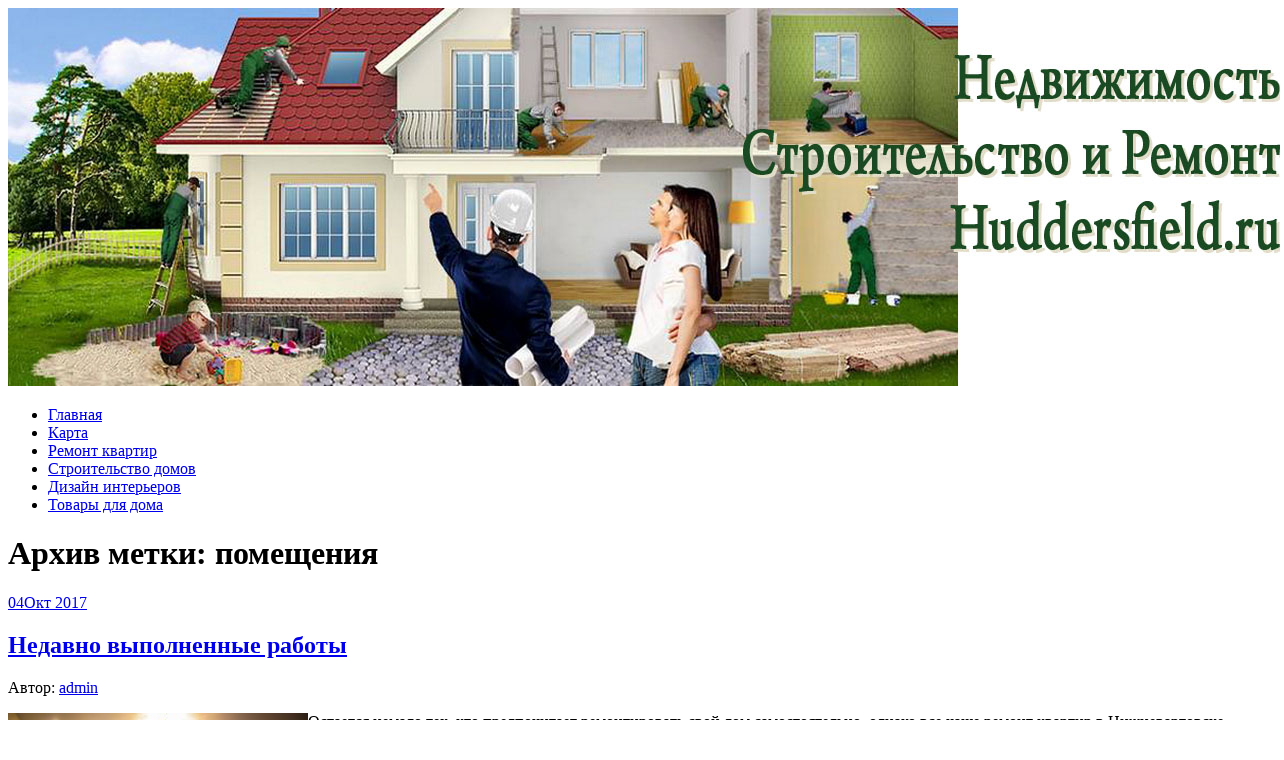

--- FILE ---
content_type: text/html; charset=UTF-8
request_url: http://huddersfield.ru/tag/pomeshheniya/
body_size: 8146
content:
<!DOCTYPE html>
<html lang="ru-RU">
<head>
<meta charset="UTF-8">
<meta name="viewport" content="width=device-width, initial-scale=1">
<link rel="profile" href="http://gmpg.org/xfn/11">
<link rel="pingback" href="http://huddersfield.ru/xmlrpc.php">
<link rel="stylesheet" href="http://huddersfield.ru/wp-content/themes/contango/style.css" type="text/css" media="all" />

<title>помещения &#8212;  Недвижимость Строительство и Ремонт на Huddersfield.ru</title>
<link rel='dns-prefetch' href='//fonts.googleapis.com' />
<link rel='dns-prefetch' href='//s.w.org' />
<link rel="alternate" type="application/rss+xml" title=" Недвижимость Строительство и Ремонт на Huddersfield.ru &raquo; Лента" href="http://huddersfield.ru/feed/" />
<link rel="alternate" type="application/rss+xml" title=" Недвижимость Строительство и Ремонт на Huddersfield.ru &raquo; Лента комментариев" href="http://huddersfield.ru/comments/feed/" />
<link rel="alternate" type="application/rss+xml" title=" Недвижимость Строительство и Ремонт на Huddersfield.ru &raquo; Лента метки помещения" href="http://huddersfield.ru/tag/pomeshheniya/feed/" />
		<script type="text/javascript">
			window._wpemojiSettings = {"baseUrl":"https:\/\/s.w.org\/images\/core\/emoji\/11\/72x72\/","ext":".png","svgUrl":"https:\/\/s.w.org\/images\/core\/emoji\/11\/svg\/","svgExt":".svg","source":{"concatemoji":"http:\/\/huddersfield.ru\/wp-includes\/js\/wp-emoji-release.min.js?ver=4.9.18"}};
			!function(e,a,t){var n,r,o,i=a.createElement("canvas"),p=i.getContext&&i.getContext("2d");function s(e,t){var a=String.fromCharCode;p.clearRect(0,0,i.width,i.height),p.fillText(a.apply(this,e),0,0);e=i.toDataURL();return p.clearRect(0,0,i.width,i.height),p.fillText(a.apply(this,t),0,0),e===i.toDataURL()}function c(e){var t=a.createElement("script");t.src=e,t.defer=t.type="text/javascript",a.getElementsByTagName("head")[0].appendChild(t)}for(o=Array("flag","emoji"),t.supports={everything:!0,everythingExceptFlag:!0},r=0;r<o.length;r++)t.supports[o[r]]=function(e){if(!p||!p.fillText)return!1;switch(p.textBaseline="top",p.font="600 32px Arial",e){case"flag":return s([55356,56826,55356,56819],[55356,56826,8203,55356,56819])?!1:!s([55356,57332,56128,56423,56128,56418,56128,56421,56128,56430,56128,56423,56128,56447],[55356,57332,8203,56128,56423,8203,56128,56418,8203,56128,56421,8203,56128,56430,8203,56128,56423,8203,56128,56447]);case"emoji":return!s([55358,56760,9792,65039],[55358,56760,8203,9792,65039])}return!1}(o[r]),t.supports.everything=t.supports.everything&&t.supports[o[r]],"flag"!==o[r]&&(t.supports.everythingExceptFlag=t.supports.everythingExceptFlag&&t.supports[o[r]]);t.supports.everythingExceptFlag=t.supports.everythingExceptFlag&&!t.supports.flag,t.DOMReady=!1,t.readyCallback=function(){t.DOMReady=!0},t.supports.everything||(n=function(){t.readyCallback()},a.addEventListener?(a.addEventListener("DOMContentLoaded",n,!1),e.addEventListener("load",n,!1)):(e.attachEvent("onload",n),a.attachEvent("onreadystatechange",function(){"complete"===a.readyState&&t.readyCallback()})),(n=t.source||{}).concatemoji?c(n.concatemoji):n.wpemoji&&n.twemoji&&(c(n.twemoji),c(n.wpemoji)))}(window,document,window._wpemojiSettings);
		</script>
		<style type="text/css">
img.wp-smiley,
img.emoji {
	display: inline !important;
	border: none !important;
	box-shadow: none !important;
	height: 1em !important;
	width: 1em !important;
	margin: 0 .07em !important;
	vertical-align: -0.1em !important;
	background: none !important;
	padding: 0 !important;
}
</style>
<link rel='stylesheet' id='yarppWidgetCss-css'  href='http://huddersfield.ru/wp-content/plugins/yet-another-related-posts-plugin/style/widget.css?ver=4.9.18' type='text/css' media='all' />
<link rel='stylesheet' id='contango-css-960-css'  href='http://huddersfield.ru/wp-content/themes/contango/lib/css/960.css?ver=4.9.18' type='text/css' media='all' />
<link rel='stylesheet' id='contango-google-fonts-css'  href='http://fonts.googleapis.com/css?family=Open+Sans%7CNixie+One&#038;ver=4.9.18' type='text/css' media='all' />
<script type='text/javascript' src='http://huddersfield.ru/wp-includes/js/jquery/jquery.js?ver=1.12.4'></script>
<script type='text/javascript' src='http://huddersfield.ru/wp-includes/js/jquery/jquery-migrate.min.js?ver=1.4.1'></script>
<link rel='https://api.w.org/' href='http://huddersfield.ru/wp-json/' />
<link rel="EditURI" type="application/rsd+xml" title="RSD" href="http://huddersfield.ru/xmlrpc.php?rsd" />
<link rel="wlwmanifest" type="application/wlwmanifest+xml" href="http://huddersfield.ru/wp-includes/wlwmanifest.xml" /> 
<meta name="generator" content="WordPress 4.9.18" />
<style type="text/css">body.custom-background { background: #ffffff; }</style>
</head>

<body class="archive tag tag-pomeshheniya tag-35 custom-background">
<div id="page" class="wrapper hfeed site">

  <header id="masthead" class="site-header" role="banner">
    <div class="container_16 clearfix">
      <div class="grid_16">
        <div id="headimg">

    
  <div id="logo-image">
    <a href="http://huddersfield.ru/"><img src="http://huddersfield.ru/wp-content/uploads/sites/17/2017/12/evroremont63-copy.jpg" width="" height="" alt=" Недвижимость Строительство и Ремонт на Huddersfield.ru" /></a>
  </div><!-- end of #logo -->
  
  
</div>      </div>
    </div>
  </header><!-- #masthead -->


  <div class="container_16 clearfix">
    <nav id="site-navigation" class="grid_16 main-navigation" role="navigation">
      <div class="menu clearfix"><ul id="menu-menu-1" class="sf-menu"><li id="menu-item-77" class="menu-item menu-item-type-custom menu-item-object-custom menu-item-home menu-item-77"><a href="http://huddersfield.ru/">Главная</a></li>
<li id="menu-item-78" class="menu-item menu-item-type-post_type menu-item-object-page menu-item-78"><a href="http://huddersfield.ru/karta/">Карта</a></li>
<li id="menu-item-79" class="menu-item menu-item-type-taxonomy menu-item-object-category menu-item-79"><a href="http://huddersfield.ru/category/remont-kvartir/">Ремонт квартир</a></li>
<li id="menu-item-80" class="menu-item menu-item-type-taxonomy menu-item-object-category menu-item-80"><a href="http://huddersfield.ru/category/stroitelstvo-domov/">Строительство домов</a></li>
<li id="menu-item-81" class="menu-item menu-item-type-taxonomy menu-item-object-category menu-item-81"><a href="http://huddersfield.ru/category/dizajn-intererov/">Дизайн интерьеров</a></li>
<li id="menu-item-82" class="menu-item menu-item-type-taxonomy menu-item-object-category menu-item-82"><a href="http://huddersfield.ru/category/tovary-dlya-doma/">Товары для дома</a></li>
</ul></div>    </nav><!-- #site-navigation -->
  </div>
<div id="content" class="site-content clearfix">
  
  
<div id="loop_meta_wrapper">
  <div class="container_16 clearfix">
    <div id="loop-meta" class="grid_16">
      <h1 class="loop-meta-title">Архив метки: <span>помещения</span></h1>
      <div class="loop-meta-description"></div>
    </div> <!-- end #loop-meta -->
  </div> <!-- end .container_16 -->
</div>


  <div class="container_16 clearfix">
    
    <div class="grid_11">
      
      <div id="primary" class="content-area">
        <main id="main" class="site-main" role="main">
    	  
                    
                        
              <article id="post-24" class="post-24 post type-post status-publish format-standard hentry category-remont-kvartir tag-pomeshheniya tag-raboty tag-samostoyatelno tag-specialisty">
  
  <div class="entry-meta-group clearfix">
    <div class="grid_2 alpha">
      <time class="entry-date entry-time updated" datetime="2017-10-04T18:01:37+00:00"><a href="http://huddersfield.ru/nedavno-vypolnennye-raboty/" title="Октябрь 4, 2017 6:01 пп" rel="bookmark"><span class="entry-date-day">04</span><span class="entry-date-month-year">Окт 2017</span></a></time>    </div>
    <div class="grid_8 omega">
      <h2 class="entry-title"><a href="http://huddersfield.ru/nedavno-vypolnennye-raboty/" title="Permalink to Недавно выполненные работы" rel="bookmark">Недавно выполненные работы</a></h2>
      <div class="entry-meta">    
        <span class="entry-author author vcard">Автор: <a href="http://huddersfield.ru/author/admin/" title="Автор: admin" rel="author"><span class="entry-author-name fn">admin</span></a></span>      </div><!-- .entry-meta -->
    </div>
  </div>
  
  <div class="entry-content clearfix">	
	  	  <p><img src="/wp-content/uploads/sites/17/8.jpg" alt="Недавно выполненные работы" align="left" class="alignleft"/>Остается немало тех, кто предпочитает ремонтировать свой дом самостоятельно, однако все чаще ремонт квартир в Нижневартовске поручают профессионалам. Подобное решение избавляет сразу от множества проблем: необходимости ходить по магазинам и приобретать стройматериалы, тяжелого физического труда, колоссальных затрат времени. При этом значительно улучшается качество <a href="http://huddersfield.ru/nedavno-vypolnennye-raboty/#more-24" class="more-link"><span>Читать далее &rarr;</span></a></p>
  </div> <!-- end .entry-content -->
  
    

</article><!-- #post-## -->            
                      
                    
                  
        </main><!-- #main -->
      </div><!-- #primary -->
    
    </div> <!-- end .grid_11 -->
    
    <div id="secondary" class="grid_5 widget-area" role="complementary">
  <div id="sidebar">
  
	<aside id="search-3" class="widget widget_search widget-widget_search clearfix"><div class="widget-wrap widget-inside"><div class="search">
  <form method="get" class="searchform" action="http://huddersfield.ru/">
    <label for="s" class="assistive-text">Найти:</label>
    <input type="text" class="field" name="s" id="s" value="Поиск" onfocus="if(this.value==this.defaultValue)this.value='';" onblur="if(this.value=='')this.value=this.defaultValue;" />
    <input type="submit" class="submit" name="submit" id="searchsubmit" value="Поиск" />
  </form>
</div><!-- end .search --></div></aside><aside id="categories-4" class="widget widget_categories widget-widget_categories clearfix"><div class="widget-wrap widget-inside"><h3 class="widget-title">Рубрики</h3>		<ul>
	<li class="cat-item cat-item-1"><a href="http://huddersfield.ru/category/uncategorized/" >Uncategorized</a>
</li>
	<li class="cat-item cat-item-3"><a href="http://huddersfield.ru/category/dizajn-intererov/" >Дизайн интерьеров</a>
</li>
	<li class="cat-item cat-item-61"><a href="http://huddersfield.ru/category/poleznyie-sovetyi/" >Полезные советы</a>
</li>
	<li class="cat-item cat-item-29"><a href="http://huddersfield.ru/category/remont-kvartir/" >Ремонт квартир</a>
</li>
	<li class="cat-item cat-item-45"><a href="http://huddersfield.ru/category/stroitelstvo-domov/" >Строительство домов</a>
</li>
	<li class="cat-item cat-item-57"><a href="http://huddersfield.ru/category/tovary-dlya-doma/" >Товары для дома</a>
</li>
		</ul>
</div></aside><aside id="tag_cloud-4" class="widget widget_tag_cloud widget-widget_tag_cloud clearfix"><div class="widget-wrap widget-inside"><h3 class="widget-title">Метки</h3><div class="tagcloud"><a href="http://huddersfield.ru/tag/kazan/" class="tag-cloud-link tag-link-58 tag-link-position-1" style="font-size: 10.290909090909pt;" aria-label="Казань (2 элемента)">Казань</a>
<a href="http://huddersfield.ru/tag/arenda/" class="tag-cloud-link tag-link-30 tag-link-position-2" style="font-size: 8pt;" aria-label="аренда (1 элемент)">аренда</a>
<a href="http://huddersfield.ru/tag/bezopasnost/" class="tag-cloud-link tag-link-47 tag-link-position-3" style="font-size: 10.290909090909pt;" aria-label="безопасность (2 элемента)">безопасность</a>
<a href="http://huddersfield.ru/tag/brevna/" class="tag-cloud-link tag-link-54 tag-link-position-4" style="font-size: 10.290909090909pt;" aria-label="бревна (2 элемента)">бревна</a>
<a href="http://huddersfield.ru/tag/v-moskve/" class="tag-cloud-link tag-link-32 tag-link-position-5" style="font-size: 17.418181818182pt;" aria-label="в Москве (10 элементов)">в Москве</a>
<a href="http://huddersfield.ru/tag/varianty/" class="tag-cloud-link tag-link-18 tag-link-position-6" style="font-size: 17.927272727273pt;" aria-label="варианты (11 элементов)">варианты</a>
<a href="http://huddersfield.ru/tag/ventilyaciya/" class="tag-cloud-link tag-link-21 tag-link-position-7" style="font-size: 8pt;" aria-label="вентиляция (1 элемент)">вентиляция</a>
<a href="http://huddersfield.ru/tag/voprosy/" class="tag-cloud-link tag-link-12 tag-link-position-8" style="font-size: 17.418181818182pt;" aria-label="вопросы (10 элементов)">вопросы</a>
<a href="http://huddersfield.ru/tag/dizajn/" class="tag-cloud-link tag-link-6 tag-link-position-9" style="font-size: 10.290909090909pt;" aria-label="дизайн (2 элемента)">дизайн</a>
<a href="http://huddersfield.ru/tag/dogovor/" class="tag-cloud-link tag-link-4 tag-link-position-10" style="font-size: 16.272727272727pt;" aria-label="договор (8 элементов)">договор</a>
<a href="http://huddersfield.ru/tag/doma/" class="tag-cloud-link tag-link-49 tag-link-position-11" style="font-size: 14.109090909091pt;" aria-label="дома (5 элементов)">дома</a>
<a href="http://huddersfield.ru/tag/zhile/" class="tag-cloud-link tag-link-20 tag-link-position-12" style="font-size: 21.745454545455pt;" aria-label="жилье (23 элемента)">жилье</a>
<a href="http://huddersfield.ru/tag/zastrojshhiki/" class="tag-cloud-link tag-link-44 tag-link-position-13" style="font-size: 10.290909090909pt;" aria-label="застройщики (2 элемента)">застройщики</a>
<a href="http://huddersfield.ru/tag/interer/" class="tag-cloud-link tag-link-25 tag-link-position-14" style="font-size: 8pt;" aria-label="интерьер (1 элемент)">интерьер</a>
<a href="http://huddersfield.ru/tag/interery/" class="tag-cloud-link tag-link-14 tag-link-position-15" style="font-size: 13.090909090909pt;" aria-label="интерьеры (4 элемента)">интерьеры</a>
<a href="http://huddersfield.ru/tag/kak-sekonomit/" class="tag-cloud-link tag-link-16 tag-link-position-16" style="font-size: 15pt;" aria-label="как сэкономить (6 элементов)">как сэкономить</a>
<a href="http://huddersfield.ru/tag/kvartiry/" class="tag-cloud-link tag-link-5 tag-link-position-17" style="font-size: 21.745454545455pt;" aria-label="квартиры (23 элемента)">квартиры</a>
<a href="http://huddersfield.ru/tag/konsultacii/" class="tag-cloud-link tag-link-13 tag-link-position-18" style="font-size: 14.109090909091pt;" aria-label="консультации (5 элементов)">консультации</a>
<a href="http://huddersfield.ru/tag/kottedzhi/" class="tag-cloud-link tag-link-40 tag-link-position-19" style="font-size: 13.090909090909pt;" aria-label="коттеджи (4 элемента)">коттеджи</a>
<a href="http://huddersfield.ru/tag/kupit/" class="tag-cloud-link tag-link-24 tag-link-position-20" style="font-size: 18.818181818182pt;" aria-label="купить (13 элементов)">купить</a>
<a href="http://huddersfield.ru/tag/lampy/" class="tag-cloud-link tag-link-23 tag-link-position-21" style="font-size: 11.818181818182pt;" aria-label="лампы (3 элемента)">лампы</a>
<a href="http://huddersfield.ru/tag/material/" class="tag-cloud-link tag-link-9 tag-link-position-22" style="font-size: 17.418181818182pt;" aria-label="материал (10 элементов)">материал</a>
<a href="http://huddersfield.ru/tag/materialy/" class="tag-cloud-link tag-link-10 tag-link-position-23" style="font-size: 16.909090909091pt;" aria-label="материалы (9 элементов)">материалы</a>
<a href="http://huddersfield.ru/tag/montazh/" class="tag-cloud-link tag-link-41 tag-link-position-24" style="font-size: 13.090909090909pt;" aria-label="монтаж (4 элемента)">монтаж</a>
<a href="http://huddersfield.ru/tag/nedvizhimost/" class="tag-cloud-link tag-link-39 tag-link-position-25" style="font-size: 13.090909090909pt;" aria-label="недвижимость (4 элемента)">недвижимость</a>
<a href="http://huddersfield.ru/tag/obyavleniya/" class="tag-cloud-link tag-link-34 tag-link-position-26" style="font-size: 10.290909090909pt;" aria-label="объявления (2 элемента)">объявления</a>
<a href="http://huddersfield.ru/tag/oplata/" class="tag-cloud-link tag-link-27 tag-link-position-27" style="font-size: 15pt;" aria-label="оплата (6 элементов)">оплата</a>
<a href="http://huddersfield.ru/tag/plity/" class="tag-cloud-link tag-link-37 tag-link-position-28" style="font-size: 10.290909090909pt;" aria-label="плиты (2 элемента)">плиты</a>
<a href="http://huddersfield.ru/tag/pokupka/" class="tag-cloud-link tag-link-38 tag-link-position-29" style="font-size: 14.109090909091pt;" aria-label="покупка (5 элементов)">покупка</a>
<a href="http://huddersfield.ru/tag/poly/" class="tag-cloud-link tag-link-7 tag-link-position-30" style="font-size: 11.818181818182pt;" aria-label="полы (3 элемента)">полы</a>
<a href="http://huddersfield.ru/tag/pomeshheniya/" class="tag-cloud-link tag-link-35 tag-link-position-31" style="font-size: 8pt;" aria-label="помещения (1 элемент)">помещения</a>
<a href="http://huddersfield.ru/tag/prodat/" class="tag-cloud-link tag-link-28 tag-link-position-32" style="font-size: 13.090909090909pt;" aria-label="продать (4 элемента)">продать</a>
<a href="http://huddersfield.ru/tag/raboty/" class="tag-cloud-link tag-link-31 tag-link-position-33" style="font-size: 20.981818181818pt;" aria-label="работы (20 элементов)">работы</a>
<a href="http://huddersfield.ru/tag/raschety/" class="tag-cloud-link tag-link-22 tag-link-position-34" style="font-size: 10.290909090909pt;" aria-label="расчеты (2 элемента)">расчеты</a>
<a href="http://huddersfield.ru/tag/remont/" class="tag-cloud-link tag-link-33 tag-link-position-35" style="font-size: 11.818181818182pt;" aria-label="ремонт (3 элемента)">ремонт</a>
<a href="http://huddersfield.ru/tag/samostoyatelno/" class="tag-cloud-link tag-link-19 tag-link-position-36" style="font-size: 18.309090909091pt;" aria-label="самостоятельно (12 элементов)">самостоятельно</a>
<a href="http://huddersfield.ru/tag/svet/" class="tag-cloud-link tag-link-11 tag-link-position-37" style="font-size: 13.090909090909pt;" aria-label="свет (4 элемента)">свет</a>
<a href="http://huddersfield.ru/tag/specialisty/" class="tag-cloud-link tag-link-8 tag-link-position-38" style="font-size: 22pt;" aria-label="специалисты (24 элемента)">специалисты</a>
<a href="http://huddersfield.ru/tag/stoimost/" class="tag-cloud-link tag-link-15 tag-link-position-39" style="font-size: 11.818181818182pt;" aria-label="стоимость (3 элемента)">стоимость</a>
<a href="http://huddersfield.ru/tag/stroitelstvo/" class="tag-cloud-link tag-link-48 tag-link-position-40" style="font-size: 14.109090909091pt;" aria-label="строительство (5 элементов)">строительство</a>
<a href="http://huddersfield.ru/tag/trebovaniya/" class="tag-cloud-link tag-link-46 tag-link-position-41" style="font-size: 10.290909090909pt;" aria-label="требования (2 элемента)">требования</a>
<a href="http://huddersfield.ru/tag/usloviya/" class="tag-cloud-link tag-link-17 tag-link-position-42" style="font-size: 18.309090909091pt;" aria-label="условия (12 элементов)">условия</a>
<a href="http://huddersfield.ru/tag/fundament/" class="tag-cloud-link tag-link-36 tag-link-position-43" style="font-size: 8pt;" aria-label="фундамент (1 элемент)">фундамент</a>
<a href="http://huddersfield.ru/tag/shtukaturka/" class="tag-cloud-link tag-link-26 tag-link-position-44" style="font-size: 8pt;" aria-label="штукатурка (1 элемент)">штукатурка</a>
<a href="http://huddersfield.ru/tag/ekspluataciya/" class="tag-cloud-link tag-link-52 tag-link-position-45" style="font-size: 10.290909090909pt;" aria-label="эксплуатация (2 элемента)">эксплуатация</a></div>
</div></aside>		<aside id="recent-posts-4" class="widget widget_recent_entries widget-widget_recent_entries clearfix"><div class="widget-wrap widget-inside">		<h3 class="widget-title">Свежие записи</h3>		<ul>
											<li>
					<a href="http://huddersfield.ru/biblioteki-budushhego-kak-onlayn-dostup-otkryivaet-bezgranichnyie-gorizontyi-znaniy/">Библиотеки будущего: как онлайн-доступ открывает безграничные горизонты знаний</a>
									</li>
											<li>
					<a href="http://huddersfield.ru/razvitie-proizvodstva-tovarov-dlya-doma-v-podmoskove-tendentsii-perspektivyi-i-osobennosti-regiona/">Развитие производства товаров для дома в Подмосковье: тенденции, перспективы и особенности региона</a>
									</li>
											<li>
					<a href="http://huddersfield.ru/srochnaya-dostavka-edyi-v-navoi-kak-vospolzovatsya-kuponami-ot-uzum-tezkor-i-sekonomit/">Срочная доставка еды в Навои: как воспользоваться купонами от Uzum Tezkor и сэкономить</a>
									</li>
											<li>
					<a href="http://huddersfield.ru/vyigodnyie-onlayn-zakazyi-edyi-promo-kodyi-ot-uzum-tezkor-v-buhare/">Выгодные онлайн-заказы еды: промо-коды от Uzum Tezkor в Бухаре</a>
									</li>
											<li>
					<a href="http://huddersfield.ru/kak-kupit-igrovyie-detskie-ploshhadki-nedorogo-sovetyi-po-vyiboru-i-ekonomii/">Как купить игровые детские площадки недорого: советы по выбору и экономии</a>
									</li>
											<li>
					<a href="http://huddersfield.ru/razvitie-lichnogo-brenda-klyuchevyie-aspektyi-i-strategii-dlya-dostizheniya-uspeha/">Развитие личного бренда: ключевые аспекты и стратегии для достижения успеха</a>
									</li>
											<li>
					<a href="http://huddersfield.ru/kreativnoe-pr-agentstvo-solomka-biz-upakovka-i-prodvizhenie-lichnyih-brendov-pod-klyuch/">Креативное PR-агентство solomka.biz: Упаковка и продвижение личных брендов «Под ключ»</a>
									</li>
											<li>
					<a href="http://huddersfield.ru/medics-kz-servis-med-pomoshhi-v-gorode-almatyi-kruglosutochno/">Medics.kz: сервис мед помощи в городе Алматы круглосуточно</a>
									</li>
											<li>
					<a href="http://huddersfield.ru/issledovanie-kabelnyih-korobov-obzor-funktsii-i-primenenie/">Исследование кабельных коробов: обзор, функции и применение</a>
									</li>
											<li>
					<a href="http://huddersfield.ru/vazhnyie-aspektyi-pri-pokupke-taunhausa-rukovodstvo-dlya-budushhih-vladeltsev/">Важные аспекты при покупке таунхауса: Руководство для будущих владельцев</a>
									</li>
											<li>
					<a href="http://huddersfield.ru/chastnyiy-detskiy-sadik-novogo-pokoleniya-magic-castle/">Частный детский садик нового поколения Magic Castle</a>
									</li>
											<li>
					<a href="http://huddersfield.ru/pokupka-krossovok-puma/">Покупка Кроссовок Puma</a>
									</li>
											<li>
					<a href="http://huddersfield.ru/reklama-na-zadnem-stekle-avtomobilya/">Реклама на заднем стекле автомобиля</a>
									</li>
											<li>
					<a href="http://huddersfield.ru/zakazat-reklamu-na-sayte/">Заказать рекламу на сайте</a>
									</li>
											<li>
					<a href="http://huddersfield.ru/dostavka-tsvetov-stavropol/">Доставка цветов Ставрополь</a>
									</li>
											<li>
					<a href="http://huddersfield.ru/ozernyie-turyi-otpusk-mechtyi-na-beregu-zhivopisnyih-vodoemov/">Озерные туры: отпуск мечты на берегу живописных водоемов</a>
									</li>
											<li>
					<a href="http://huddersfield.ru/nadgrobiya-simvolyi-pamyati/">Надгробия: Символы памяти</a>
									</li>
											<li>
					<a href="http://huddersfield.ru/metallocherepitsa-monterrey-tsena-za-kvadratnyiy-metr/">Металлочерепица Монтеррей: Цена за квадратный метр</a>
									</li>
											<li>
					<a href="http://huddersfield.ru/restavratsiya-vannyi-litevyim-mramorom/">Реставрация ванны литьевым мрамором</a>
									</li>
											<li>
					<a href="http://huddersfield.ru/uborka-chastnyih-kvartir/">Уборка частных квартир</a>
									</li>
					</ul>
		</div></aside><aside id="text-2" class="widget widget_text widget-widget_text clearfix"><div class="widget-wrap widget-inside">			<div class="textwidget"><p><!--LiveInternet counter--><script type="text/javascript">
document.write('<a href="//www.liveinternet.ru/click" '+
'target="_blank"><img src="//counter.yadro.ru/hit?t26.3;r'+
escape(document.referrer)+((typeof(screen)=='undefined')?'':
';s'+screen.width+'*'+screen.height+'*'+(screen.colorDepth?
screen.colorDepth:screen.pixelDepth))+';u'+escape(document.URL)+
';h'+escape(document.title.substring(0,150))+';'+Math.random()+
'" alt="" title="LiveInternet: показано число посетителей за'+
' сегодня" '+
'border="0" width="88" height="15"><\/a>')
</script><!--/LiveInternet--></p>
</div>
		</div></aside><aside id="pages-4" class="widget widget_pages widget-widget_pages clearfix"><div class="widget-wrap widget-inside"><h3 class="widget-title">Страницы</h3>		<ul>
			<li class="page_item page-item-2"><a href="http://huddersfield.ru/karta/">Карта</a></li>
		</ul>
		</div></aside><aside id="archives-5" class="widget widget_archive widget-widget_archive clearfix"><div class="widget-wrap widget-inside"><h3 class="widget-title">Архивы</h3>		<ul>
			<li><a href='http://huddersfield.ru/2025/12/'>Декабрь 2025</a></li>
	<li><a href='http://huddersfield.ru/2025/05/'>Май 2025</a></li>
	<li><a href='http://huddersfield.ru/2025/04/'>Апрель 2025</a></li>
	<li><a href='http://huddersfield.ru/2025/02/'>Февраль 2025</a></li>
	<li><a href='http://huddersfield.ru/2025/01/'>Январь 2025</a></li>
	<li><a href='http://huddersfield.ru/2024/09/'>Сентябрь 2024</a></li>
	<li><a href='http://huddersfield.ru/2024/06/'>Июнь 2024</a></li>
	<li><a href='http://huddersfield.ru/2024/01/'>Январь 2024</a></li>
	<li><a href='http://huddersfield.ru/2023/12/'>Декабрь 2023</a></li>
	<li><a href='http://huddersfield.ru/2023/10/'>Октябрь 2023</a></li>
	<li><a href='http://huddersfield.ru/2023/08/'>Август 2023</a></li>
	<li><a href='http://huddersfield.ru/2023/07/'>Июль 2023</a></li>
	<li><a href='http://huddersfield.ru/2023/06/'>Июнь 2023</a></li>
	<li><a href='http://huddersfield.ru/2023/05/'>Май 2023</a></li>
	<li><a href='http://huddersfield.ru/2023/04/'>Апрель 2023</a></li>
	<li><a href='http://huddersfield.ru/2023/03/'>Март 2023</a></li>
	<li><a href='http://huddersfield.ru/2023/02/'>Февраль 2023</a></li>
	<li><a href='http://huddersfield.ru/2022/12/'>Декабрь 2022</a></li>
	<li><a href='http://huddersfield.ru/2022/11/'>Ноябрь 2022</a></li>
	<li><a href='http://huddersfield.ru/2022/09/'>Сентябрь 2022</a></li>
	<li><a href='http://huddersfield.ru/2022/07/'>Июль 2022</a></li>
	<li><a href='http://huddersfield.ru/2022/06/'>Июнь 2022</a></li>
	<li><a href='http://huddersfield.ru/2022/04/'>Апрель 2022</a></li>
	<li><a href='http://huddersfield.ru/2021/05/'>Май 2021</a></li>
	<li><a href='http://huddersfield.ru/2021/04/'>Апрель 2021</a></li>
	<li><a href='http://huddersfield.ru/2021/03/'>Март 2021</a></li>
	<li><a href='http://huddersfield.ru/2020/11/'>Ноябрь 2020</a></li>
	<li><a href='http://huddersfield.ru/2020/10/'>Октябрь 2020</a></li>
	<li><a href='http://huddersfield.ru/2020/09/'>Сентябрь 2020</a></li>
	<li><a href='http://huddersfield.ru/2020/08/'>Август 2020</a></li>
	<li><a href='http://huddersfield.ru/2020/06/'>Июнь 2020</a></li>
	<li><a href='http://huddersfield.ru/2020/05/'>Май 2020</a></li>
	<li><a href='http://huddersfield.ru/2020/04/'>Апрель 2020</a></li>
	<li><a href='http://huddersfield.ru/2020/03/'>Март 2020</a></li>
	<li><a href='http://huddersfield.ru/2020/02/'>Февраль 2020</a></li>
	<li><a href='http://huddersfield.ru/2020/01/'>Январь 2020</a></li>
	<li><a href='http://huddersfield.ru/2019/12/'>Декабрь 2019</a></li>
	<li><a href='http://huddersfield.ru/2019/11/'>Ноябрь 2019</a></li>
	<li><a href='http://huddersfield.ru/2019/08/'>Август 2019</a></li>
	<li><a href='http://huddersfield.ru/2019/07/'>Июль 2019</a></li>
	<li><a href='http://huddersfield.ru/2017/11/'>Ноябрь 2017</a></li>
	<li><a href='http://huddersfield.ru/2017/10/'>Октябрь 2017</a></li>
	<li><a href='http://huddersfield.ru/2017/09/'>Сентябрь 2017</a></li>
	<li><a href='http://huddersfield.ru/2017/08/'>Август 2017</a></li>
	<li><a href='http://huddersfield.ru/2017/07/'>Июль 2017</a></li>
	<li><a href='http://huddersfield.ru/2017/06/'>Июнь 2017</a></li>
		</ul>
		</div></aside>  
  </div> <!-- end #sidebar -->
</div>  <!-- end .grid_5 -->
  </div> <!-- end .container_16 -->

</div><!-- #content -->
  


</div> <!-- end .wrapper -->

<script type='text/javascript' src='http://huddersfield.ru/wp-content/themes/contango/lib/js/superfish/superfish-combine.min.js?ver=1.5.9'></script>
<script type='text/javascript' src='http://huddersfield.ru/wp-content/themes/contango/lib/js/common.js?ver=1.0'></script>
<script type='text/javascript' src='http://huddersfield.ru/wp-includes/js/wp-embed.min.js?ver=4.9.18'></script>
</body>
</html>